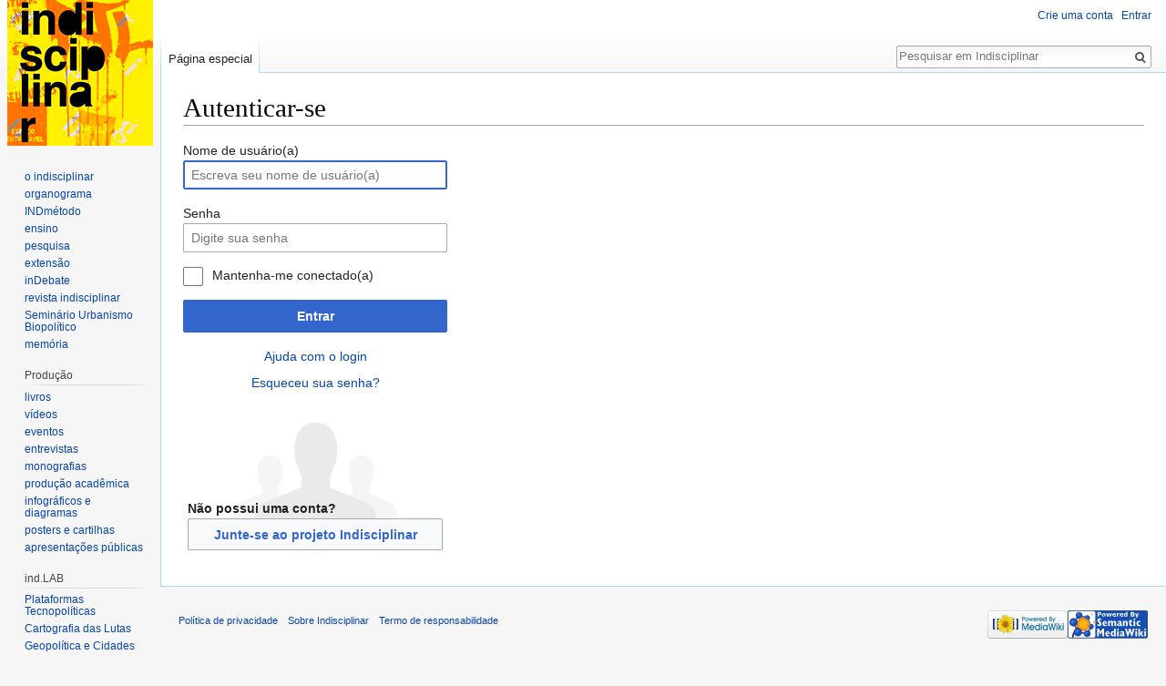

--- FILE ---
content_type: text/html; charset=UTF-8
request_url: https://wiki.indisciplinar.com/index.php?title=Especial:Autenticar-se&returnto=BH+S%2FA&returntoquery=diff%3D3078%26oldid%3D3033
body_size: 9775
content:
<!DOCTYPE html>
<html class="client-nojs" lang="pt-BR" dir="ltr">
<head>
<meta charset="UTF-8"/>
<title>Autenticar-se - Indisciplinar</title>
<script>document.documentElement.className = document.documentElement.className.replace( /(^|\s)client-nojs(\s|$)/, "$1client-js$2" );</script>
<script>(window.RLQ=window.RLQ||[]).push(function(){mw.config.set({"wgCanonicalNamespace":"Special","wgCanonicalSpecialPageName":"Userlogin","wgNamespaceNumber":-1,"wgPageName":"Especial:Autenticar-se","wgTitle":"Autenticar-se","wgCurRevisionId":0,"wgRevisionId":0,"wgArticleId":0,"wgIsArticle":false,"wgIsRedirect":false,"wgAction":"view","wgUserName":null,"wgUserGroups":["*"],"wgCategories":[],"wgBreakFrames":false,"wgPageContentLanguage":"pt-br","wgPageContentModel":"wikitext","wgSeparatorTransformTable":[",\t."," \t,"],"wgDigitTransformTable":["",""],"wgDefaultDateFormat":"dmy","wgMonthNames":["","janeiro","fevereiro","março","abril","maio","junho","julho","agosto","setembro","outubro","novembro","dezembro"],"wgMonthNamesShort":["","jan","fev","mar","abr","mai","jun","jul","ago","set","out","nov","dez"],"wgRelevantPageName":"Especial:Autenticar-se","wgRelevantArticleId":0,"wgRequestId":"aWiRD6lHKM5BCQG6ZC8_cwAAY5g","wgIsProbablyEditable":false,"wgRelevantPageIsProbablyEditable":false,"wgPageFormsAutocompleteValues":[],"wgPageFormsAutocompleteOnAllChars":false,"wgPageFormsFieldProperties":[],"wgPageFormsCargoFields":[],"wgPageFormsDependentFields":[],"wgPageFormsGridValues":[],"wgPageFormsGridParams":[],"wgPageFormsContLangYes":null,"wgPageFormsContLangNo":null,"wgPageFormsContLangMonths":[],"wgPageFormsShowOnSelect":[],"wgPageFormsScriptPath":"/extensions/PageForms","edgValues":null,"wgPageFormsEDSettings":null,"wgAmericanDates":false,"wgCategoryTreePageCategoryOptions":"{\"mode\":0,\"hideprefix\":20,\"showcount\":true,\"namespaces\":false}","wgMediaViewerOnClick":true,"wgMediaViewerEnabledByDefault":true,"wgWikiEditorEnabledModules":[]});mw.loader.state({"user.options":"loading","user.tokens":"loading","mediawiki.ui.input":"ready","mediawiki.ui.radio":"ready","mediawiki.ui.checkbox":"ready","mediawiki.ui":"ready","mediawiki.ui.button":"ready","mediawiki.special.userlogin.common.styles":"ready","mediawiki.special.userlogin.login.styles":"ready","mediawiki.htmlform.styles":"ready","ext.smw.style":"ready","ext.smw.tooltip.styles":"ready","mediawiki.legacy.shared":"ready","mediawiki.legacy.commonPrint":"ready","mediawiki.sectionAnchor":"ready","mediawiki.skinning.interface":"ready","skins.vector.styles":"ready"});mw.loader.implement("user.options@1h93y61",function($,jQuery,require,module){/*@nomin*/mw.user.options.set({"variant":"pt-br"});
});mw.loader.implement("user.tokens@1es9q19",function($,jQuery,require,module){/*@nomin*/mw.user.tokens.set({"editToken":"+\\","patrolToken":"+\\","watchToken":"+\\","csrfToken":"+\\"});
});mw.loader.load(["mediawiki.htmlform","mediawiki.page.startup","mediawiki.user","mediawiki.hidpi","mediawiki.page.ready","mediawiki.searchSuggest","ext.smw.style","skins.vector.js"]);});</script>
<link rel="stylesheet" href="/load.php?debug=false&amp;lang=pt-br&amp;modules=ext.smw.style%7Cext.smw.tooltip.styles&amp;only=styles&amp;skin=vector"/>
<link rel="stylesheet" href="/load.php?debug=false&amp;lang=pt-br&amp;modules=mediawiki.htmlform.styles%7Cmediawiki.legacy.commonPrint%2Cshared%7Cmediawiki.sectionAnchor%2Cui%7Cmediawiki.skinning.interface%7Cmediawiki.special.userlogin.common.styles%7Cmediawiki.special.userlogin.login.styles%7Cmediawiki.ui.button%2Ccheckbox%2Cinput%2Cradio%7Cskins.vector.styles&amp;only=styles&amp;skin=vector"/>
<script async="" src="/load.php?debug=false&amp;lang=pt-br&amp;modules=startup&amp;only=scripts&amp;skin=vector"></script>
<meta name="ResourceLoaderDynamicStyles" content=""/>
<meta name="generator" content="MediaWiki 1.31.0"/>
<meta name="robots" content="noindex,nofollow"/>
<link rel="shortcut icon" href="/favicon.ico"/>
<link rel="search" type="application/opensearchdescription+xml" href="/opensearch_desc.php" title="Indisciplinar (pt-br)"/>
<link rel="EditURI" type="application/rsd+xml" href="http://wiki.indisciplinar.com/api.php?action=rsd"/>
<link rel="alternate" type="application/atom+xml" title="Feed Atom Indisciplinar" href="/index.php?title=Especial:Mudan%C3%A7as_recentes&amp;feed=atom"/>
<!--[if lt IE 9]><script src="/load.php?debug=false&amp;lang=pt-br&amp;modules=html5shiv&amp;only=scripts&amp;skin=vector&amp;sync=1"></script><![endif]-->
</head>
<body class="mediawiki ltr sitedir-ltr mw-hide-empty-elt ns--1 ns-special mw-special-Userlogin page-Especial_Autenticar-se rootpage-Especial_Autenticar-se skin-vector action-view">		<div id="mw-page-base" class="noprint"></div>
		<div id="mw-head-base" class="noprint"></div>
		<div id="content" class="mw-body" role="main">
			<a id="top"></a>
			<div class="mw-indicators mw-body-content">
</div>
<h1 id="firstHeading" class="firstHeading" lang="pt-BR">Autenticar-se</h1>			<div id="bodyContent" class="mw-body-content">
								<div id="contentSub"></div>
								<div id="jump-to-nav" class="mw-jump">
					Ir para:					<a href="#mw-head">navegação</a>, 					<a href="#p-search">pesquisa</a>
				</div>
				<div id="mw-content-text"><div class="mw-ui-container"><div id="userloginprompt"></div><div id="userloginForm"><form class="mw-htmlform mw-ui-vform mw-ui-container" action="/index.php?title=Especial:Autenticar-se&amp;returnto=BH+S/A&amp;returntoquery=diff%3D3078%26oldid%3D3033" method="post" name="userlogin"><div>
<div class="mw-htmlform-field-HTMLTextField loginText mw-ui-vform-field"><label for="wpName1">Nome de usuário(a)</label><div class="mw-input"><input id="wpName1" name="wpName" size="20" class="loginText mw-ui-input" placeholder="Escreva seu nome de usuário(a)" tabindex="1" required="" autofocus=""/>
</div></div><div class="mw-htmlform-field-HTMLTextField loginPassword mw-ui-vform-field"><label for="wpPassword1">Senha</label><div class="mw-input"><input id="wpPassword1" name="wpPassword" size="20" class="loginPassword mw-ui-input" placeholder="Digite sua senha" tabindex="2" required="" type="password"/>
</div></div><div class="mw-htmlform-field-HTMLCheckField mw-ui-vform-field"><div class="mw-input mw-htmlform-nolabel"><div class="mw-ui-checkbox"><input name="wpRemember" type="checkbox" value="1" id="wpRemember" tabindex="3" />&#160;<label for="wpRemember">Mantenha-me conectado(a)</label></div>
</div></div><div class="mw-htmlform-field-HTMLSubmitField mw-ui-vform-field"><div class="mw-input mw-htmlform-nolabel"><button class="mw-htmlform-submit mw-ui-button mw-ui-primary mw-ui-progressive" id="wpLoginAttempt" type="submit" name="wploginattempt" value="Entrar" tabindex="4">Entrar</button>
</div></div><div class="mw-htmlform-field-HTMLInfoField mw-form-related-link-container mw-userlogin-help mw-ui-vform-field"><div class="mw-input mw-htmlform-nolabel"><a href="https://www.mediawiki.org/wiki/Special:MyLanguage/Help:Logging_in">Ajuda com o login</a>
</div></div><div class="mw-htmlform-field-HTMLInfoField mw-form-related-link-container mw-ui-vform-field"><div class="mw-input mw-htmlform-nolabel"><a href="/index.php?title=Especial:Redefinir_autentica%C3%A7%C3%A3o" title="Especial:Redefinir autenticação">Esqueceu sua senha?</a>
</div></div><div class="mw-htmlform-field-HTMLInfoField mw-ui-vform-field"><div class="mw-input mw-htmlform-nolabel"><div id="mw-createaccount-cta" class="mw-ui-vform-field">Não possui uma conta?<a id="mw-createaccount-join" href="/index.php?title=Especial:Criar_conta&amp;returnto=BH+S/A&amp;returntoquery=diff%3D3078%26oldid%3D3033" class="mw-ui-button" tabindex="100">Junte-se ao projeto Indisciplinar</a></div>
</div></div>
</div><input id="wpEditToken" type="hidden" value="+\" name="wpEditToken"/>
<input type="hidden" value="Especial:Autenticar-se" name="title"/>
<input name="authAction" type="hidden" value="login"/>
<input name="force" type="hidden"/>
<input name="wpLoginToken" type="hidden" value="f4c0e74694232176b69e33a8a1c1bbce6968910f+\"/>
</form></div></div></div>					<div class="printfooter">
						Disponível em "<a dir="ltr" href="http://wiki.indisciplinar.com/index.php?title=Especial:Autenticar-se">http://wiki.indisciplinar.com/index.php?title=Especial:Autenticar-se</a>"					</div>
				<div id="catlinks" class="catlinks catlinks-allhidden" data-mw="interface"></div>				<div class="visualClear"></div>
							</div>
		</div>
		<div id="mw-navigation">
			<h2>Menu de navegação</h2>
			<div id="mw-head">
									<div id="p-personal" role="navigation" class="" aria-labelledby="p-personal-label">
						<h3 id="p-personal-label">Ferramentas pessoais</h3>
						<ul>
							<li id="pt-createaccount"><a href="/index.php?title=Especial:Criar_conta&amp;returnto=BH+S%2FA&amp;returntoquery=diff%3D3078%26oldid%3D3033" title="É recomendado que você crie uma conta e inicie uma seção; todavia, isto não é obrigatório">Crie uma conta</a></li><li id="pt-login" class="active"><a href="/index.php?title=Especial:Autenticar-se&amp;returnto=BH+S%2FA&amp;returntoquery=diff%3D3078%26oldid%3D3033" title="Você é encorajado a autenticar-se; no entanto, não é obrigatório [o]" accesskey="o">Entrar</a></li>						</ul>
					</div>
									<div id="left-navigation">
										<div id="p-namespaces" role="navigation" class="vectorTabs" aria-labelledby="p-namespaces-label">
						<h3 id="p-namespaces-label">Domínios</h3>
						<ul>
							<li id="ca-nstab-special" class="selected"><span><a href="/index.php?title=Especial:Autenticar-se&amp;returnto=BH+S%2FA&amp;returntoquery=diff%3D3078%26oldid%3D3033" title="Esta é uma página especial e não pode ser editada">Página especial</a></span></li>						</ul>
					</div>
										<div id="p-variants" role="navigation" class="vectorMenu emptyPortlet" aria-labelledby="p-variants-label">
												<input type="checkbox" class="vectorMenuCheckbox" aria-labelledby="p-variants-label" />
						<h3 id="p-variants-label">
							<span>Variantes</span>
						</h3>
						<div class="menu">
							<ul>
															</ul>
						</div>
					</div>
									</div>
				<div id="right-navigation">
										<div id="p-views" role="navigation" class="vectorTabs emptyPortlet" aria-labelledby="p-views-label">
						<h3 id="p-views-label">Visualizações</h3>
						<ul>
													</ul>
					</div>
										<div id="p-cactions" role="navigation" class="vectorMenu emptyPortlet" aria-labelledby="p-cactions-label">
						<input type="checkbox" class="vectorMenuCheckbox" aria-labelledby="p-cactions-label" />
						<h3 id="p-cactions-label"><span>Mais</span></h3>
						<div class="menu">
							<ul>
															</ul>
						</div>
					</div>
										<div id="p-search" role="search">
						<h3>
							<label for="searchInput">Pesquisa</label>
						</h3>
						<form action="/index.php" id="searchform">
							<div id="simpleSearch">
								<input type="search" name="search" placeholder="Pesquisar em Indisciplinar" title="Pesquisar em Indisciplinar [f]" accesskey="f" id="searchInput"/><input type="hidden" value="Especial:Busca" name="title"/><input type="submit" name="fulltext" value="Pesquisar" title="Procurar páginas que contenham este texto" id="mw-searchButton" class="searchButton mw-fallbackSearchButton"/><input type="submit" name="go" value="Ir" title="Ir a uma página com este exato nome, caso exista" id="searchButton" class="searchButton"/>							</div>
						</form>
					</div>
									</div>
			</div>
			<div id="mw-panel">
				<div id="p-logo" role="banner"><a class="mw-wiki-logo" href="/index.php?title=P%C3%A1gina_principal"  title="Acessar a página principal"></a></div>
						<div class="portal" role="navigation" id="p-" aria-labelledby="p--label">
			<h3 id="p--label"></h3>
			<div class="body">
								<ul>
					<li id="n-o-indisciplinar"><a href="/index.php?title=Indisciplinar">o indisciplinar</a></li><li id="n-organograma"><a href="/index.php?title=Organograma">organograma</a></li><li id="n-INDm.C3.A9todo"><a href="/index.php?title=O_M%C3%A9todo_Cartogr%C3%A1fico_Indisciplinar">INDmétodo</a></li><li id="n-ensino"><a href="/index.php?title=Ensino">ensino</a></li><li id="n-pesquisa"><a href="/index.php?title=Pesquisa">pesquisa</a></li><li id="n-extens.C3.A3o"><a href="/index.php?title=Programas_de_extens%C3%A3o">extensão</a></li><li id="n-inDebate"><a href="/index.php?title=InDebate">inDebate</a></li><li id="n-revista-indisciplinar"><a href="/index.php?title=Revista">revista indisciplinar</a></li><li id="n-Semin.C3.A1rio-Urbanismo-Biopol.C3.ADtico"><a href="/index.php?title=Semin%C3%A1rio_Urbanismo_Biopol%C3%ADtico">Seminário Urbanismo Biopolítico</a></li><li id="n-mem.C3.B3ria"><a href="/index.php?title=Mem%C3%B3ria_do_Indisciplinar">memória</a></li>				</ul>
							</div>
		</div>
			<div class="portal" role="navigation" id="p-Produ.C3.A7.C3.A3o" aria-labelledby="p-Produ.C3.A7.C3.A3o-label">
			<h3 id="p-Produ.C3.A7.C3.A3o-label">Produção</h3>
			<div class="body">
								<ul>
					<li id="n-livros"><a href="/index.php?title=Livros">livros</a></li><li id="n-v.C3.ADdeos"><a href="/index.php?title=V%C3%ADdeos">vídeos</a></li><li id="n-eventos"><a href="/index.php?title=Eventos">eventos</a></li><li id="n-entrevistas"><a href="/index.php?title=Entrevistas">entrevistas</a></li><li id="n-monografias"><a href="/index.php?title=Monografias">monografias</a></li><li id="n-produ.C3.A7.C3.A3o-acad.C3.AAmica"><a href="/index.php?title=Produ%C3%A7%C3%A3o_acad%C3%AAmica">produção acadêmica</a></li><li id="n-infogr.C3.A1ficos-e-diagramas"><a href="/index.php?title=Infogr%C3%A1ficos_e_diagramas">infográficos e diagramas</a></li><li id="n-posters-e-cartilhas"><a href="/index.php?title=Posters_e_Cartilhas">posters e cartilhas</a></li><li id="n-apresenta.C3.A7.C3.B5es-p.C3.BAblicas"><a href="/index.php?title=Apresenta%C3%A7%C3%B5es_p%C3%BAblicas">apresentações públicas</a></li>				</ul>
							</div>
		</div>
			<div class="portal" role="navigation" id="p-ind.LAB" aria-labelledby="p-ind.LAB-label">
			<h3 id="p-ind.LAB-label">ind.LAB</h3>
			<div class="body">
								<ul>
					<li id="n-Plataformas-Tecnopol.C3.ADticas"><a href="/index.php?title=Projeto_Plataformas_Tecnopol%C3%ADticas">Plataformas Tecnopolíticas</a></li><li id="n-Cartografia-das-Lutas"><a href="/index.php?title=Projeto_Cartografia_das_Lutas">Cartografia das Lutas</a></li><li id="n-Geopol.C3.ADtica-e-Cidades"><a href="/index.php?title=Projeto_Geopol%C3%ADtica_e_Cidades">Geopolítica e Cidades</a></li><li id="n-Plataforma-Urbanismo-Biopol.C3.ADtico"><a href="/index.php?title=Projeto_Plataforma_Urbanismo_Biopol%C3%ADtico">Plataforma Urbanismo Biopolítico</a></li><li id="n-BH-S.2FA"><a href="/index.php?title=Projeto_BH_S/A">BH S/A</a></li>				</ul>
							</div>
		</div>
			<div class="portal" role="navigation" id="p-Natureza_Pol.C3.ADtica" aria-labelledby="p-Natureza_Pol.C3.ADtica-label">
			<h3 id="p-Natureza_Pol.C3.ADtica-label">Natureza Política</h3>
			<div class="body">
								<ul>
					<li id="n-Natureza-Urbana"><a href="/index.php?title=Projeto_Natureza_Urbana">Natureza Urbana</a></li><li id="n-Artesanias-do-Comum"><a href="/index.php?title=Projeto_Artesanias_do_Comum">Artesanias do Comum</a></li><li id="n-Cartografias-Emergentes"><a href="/index.php?title=Projeto_Cartografias_Emergentes">Cartografias Emergentes</a></li>				</ul>
							</div>
		</div>
			<div class="portal" role="navigation" id="p-tb" aria-labelledby="p-tb-label">
			<h3 id="p-tb-label">Ferramentas</h3>
			<div class="body">
								<ul>
					<li id="t-specialpages"><a href="/index.php?title=Especial:P%C3%A1ginas_especiais" title="Lista de páginas especiais [q]" accesskey="q">Páginas especiais</a></li><li id="t-print"><a href="/index.php?title=Especial:Autenticar-se&amp;returnto=BH+S%2FA&amp;returntoquery=diff%3D3078%26oldid%3D3033&amp;printable=yes" rel="alternate" title="Versão para impressão desta página [p]" accesskey="p">Versão para impressão</a></li>				</ul>
							</div>
		</div>
			<div class="portal" role="navigation" id="p-navega.C3.A7.C3.A3o" aria-labelledby="p-navega.C3.A7.C3.A3o-label">
			<h3 id="p-navega.C3.A7.C3.A3o-label">navegação</h3>
			<div class="body">
								<ul>
					<li id="n-mainpage-description"><a href="/index.php?title=P%C3%A1gina_principal" title="Acessar a página principal [z]" accesskey="z">Página principal</a></li><li id="n-recentchanges"><a href="/index.php?title=Especial:Mudan%C3%A7as_recentes" title="Uma lista de mudanças recentes nesta wiki [r]" accesskey="r">Mudanças recentes</a></li><li id="n-randompage"><a href="/index.php?title=Especial:Aleat%C3%B3ria" title="Acessar uma página de forma aleatória [x]" accesskey="x">Página aleatória</a></li><li id="n-help"><a href="https://www.mediawiki.org/wiki/Special:MyLanguage/Help:Contents" title="O lugar para informar-se">Ajuda</a></li>				</ul>
							</div>
		</div>
				</div>
		</div>
				<div id="footer" role="contentinfo">
						<ul id="footer-places">
								<li id="footer-places-privacy"><a href="/index.php?title=Indisciplinar:Pol%C3%ADtica_de_privacidade" title="Indisciplinar:Política de privacidade">Política de privacidade</a></li>
								<li id="footer-places-about"><a href="/index.php?title=Indisciplinar:Sobre" title="Indisciplinar:Sobre">Sobre Indisciplinar</a></li>
								<li id="footer-places-disclaimer"><a href="/index.php?title=Indisciplinar:Aviso_geral" title="Indisciplinar:Aviso geral">Termo de responsabilidade</a></li>
							</ul>
										<ul id="footer-icons" class="noprint">
										<li id="footer-poweredbyico">
						<a href="//www.mediawiki.org/"><img src="/resources/assets/poweredby_mediawiki_88x31.png" alt="Powered by MediaWiki" srcset="/resources/assets/poweredby_mediawiki_132x47.png 1.5x, /resources/assets/poweredby_mediawiki_176x62.png 2x" width="88" height="31"/></a><a href="https://www.semantic-mediawiki.org/wiki/Semantic_MediaWiki"><img src="[data-uri]" alt="Powered by Semantic MediaWiki" width="88" height="31"/></a>					</li>
									</ul>
						<div style="clear: both;"></div>
		</div>
		<!-- Web analytics code inclusion is disabled for this page. -->
<script>(window.RLQ=window.RLQ||[]).push(function(){mw.config.set({"wgBackendResponseTime":140});});</script>
	</body>
</html>
